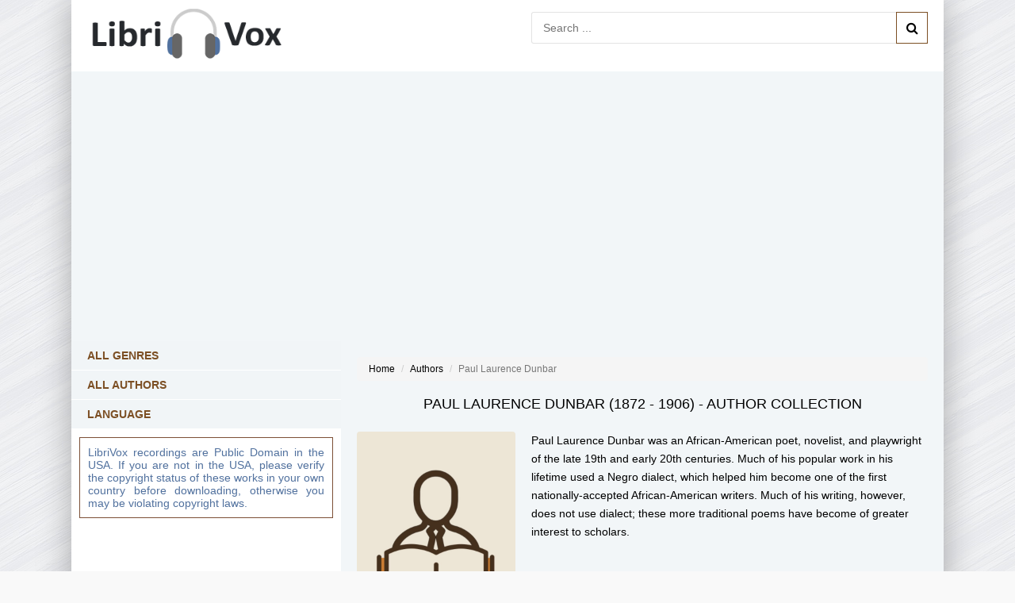

--- FILE ---
content_type: text/html; charset=UTF-8
request_url: https://librivox.club/author/244-paul-laurence-dunbar
body_size: 3865
content:
<!DOCTYPE html>
<html lang="en-US">
    <head>
        <!-- Global site tag (gtag.js) - Google Analytics -->
        <script async src="https://www.googletagmanager.com/gtag/js?id=UA-137175596-3"></script>
        <script>
            window.dataLayer = window.dataLayer || [];
            function gtag() {
                dataLayer.push(arguments);
            }
            gtag('js', new Date());

            gtag('config', 'UA-137175596-3');
        </script>
        <meta charset="UTF-8">
        <meta http-equiv="X-UA-Compatible" content="IE=edge">
        <meta name="viewport" content="width=device-width, initial-scale=1">
        <link rel="apple-touch-icon" sizes="57x57" href="/images/apple-icon-57x57.png">
        <link rel="apple-touch-icon" sizes="60x60" href="/images/apple-icon-60x60.png">
        <link rel="apple-touch-icon" sizes="72x72" href="/images/apple-icon-72x72.png">
        <link rel="apple-touch-icon" sizes="76x76" href="/images/apple-icon-76x76.png">
        <link rel="apple-touch-icon" sizes="114x114" href="/images/apple-icon-114x114.png">
        <link rel="apple-touch-icon" sizes="120x120" href="/images/apple-icon-120x120.png">
        <link rel="apple-touch-icon" sizes="144x144" href="/images/apple-icon-144x144.png">
        <link rel="apple-touch-icon" sizes="152x152" href="/images/apple-icon-152x152.png">
        <link rel="apple-touch-icon" sizes="180x180" href="/images/apple-icon-180x180.png">
        <link rel="icon" type="image/png" sizes="192x192"  href="/images/android-icon-192x192.png">
        <link rel="icon" type="image/png" sizes="32x32" href="/images/favicon-32x32.png">
        <link rel="icon" type="image/png" sizes="96x96" href="/images/favicon-96x96.png">
        <link rel="icon" type="image/png" sizes="16x16" href="/images/favicon-16x16.png">
        <link rel="manifest" href="/images/manifest.json">
        <meta name="msapplication-TileColor" content="#ffffff">
        <meta name="msapplication-TileImage" content="/images/ms-icon-144x144.png">
        <meta name="theme-color" content="#ffffff">
        <meta name="google-site-verification" content="EHOn_j3QPD3UFg0xreBjQtgTPwqIvOiPUvFpEZ8Ua1E" />
                <title>Free audiobooks by Paul Laurence Dunbar | Public domain LibriVox.club</title>
        <meta name="keywords" content="Paul Laurence Dunbar,audio books,free audio books,free audio book downloads,ebooks,mp3,ipod,itunes,books,audio,download,free,adventure,children,comedy,fairy tales,fantasy,fiction,historical fiction,history,humor,literature,mystery,non-fiction,philosophy,poetry,romance,religion,science fiction,short stories,teen,young adult">
<meta name="robots" content="index,follow">
<meta name="description" content="Free audio books by author Paul Laurence Dunbar. Audio previews, convenient categories and excellent search functionality make the public domain LibriVox.club your best source for free audio books.">
<meta property="og:title" content="Free audiobooks by Paul Laurence Dunbar | Public domain LibriVox.club">
<meta property="og:site_name" content="LibriVox.club">
<meta property="og:url" content="https://librivox.club/author/244-paul-laurence-dunbar">
<meta property="og:type" content="website">
<meta property="og:locale" content="en_US">
<meta property="og:description" content="Free audio books by author Paul Laurence Dunbar. Audio previews, convenient categories and excellent search functionality make the public domain LibriVox.club your best source for free audio books.">
<meta property="og:image" content="https://librivox.club/images/favicon-96x96.png">
<meta property="twitter:card" content="summary_large_image">
<meta name="csrf-param" content="_csrf-frontend">
<meta name="csrf-token" content="_DhM3rR4tBhdARyj-vKUNDBz1anodWoemlURBhkSSGbOXB7r-CHQUjlQZcCdnPBnXgeCwakUE0bbAHNKfmcKEw==">

<link href="https://librivox.club/images/logo.png" rel="image_src">
<link href="https://librivox.club/author/244-paul-laurence-dunbar" rel="canonical">
<link href="https://librivox.club/author/244-paul-laurence-dunbar/page-2" rel="next">
<link href="/assets/a4be8670/css/bootstrap.css" rel="stylesheet">
<link href="/css/site.css?v=0.1" rel="stylesheet">
<link href="/css/engine.css" rel="stylesheet">        <meta name="google-site-verification" content="e3rVxTcd0lU1prAcNA-cNCtAVXCHEaMJ9LnHyRLa8sI" />
        <meta name="msvalidate.01" content="AA16564B4C12D9EF3A07AE150AD0BB0A" />
        <script async src="https://pagead2.googlesyndication.com/pagead/js/adsbygoogle.js?client=ca-pub-5698857091572923" crossorigin="anonymous"></script>
    <body>
        
        <div class="wrap">

            <div class="block center fx-col">

<!--<div class="show-menu icon-l"><span class="fa fa-bars"></span>Genres</div>-->
                <div class="cols clearfix" id="cols">
                                                            
<main class="main clearfix fx-col grid-thumb" id="grid">
    <div class="speedbar nowrap">
        <ul class="breadcrumb"><li><a href="/">Home</a></li>
<li><a href="/authors">Authors</a></li>
<li class="active">Paul Laurence Dunbar</li>
</ul>    </div>
    <div class="shorts-header text-center">
        <h1>Paul Laurence Dunbar (1872 - 1906) - Author Collection</h1>
    </div>    
    <!-- END FTITLE -->		
    <div class="fcols clearfix">		
        <div class="fposter">            
            <img src="/images/none-a-img.jpg" alt="Paul Laurence Dunbar">
            <div class="sd-line"><span>Share:</span> <script src="https://cdn.jsdelivr.net/npm/yandex-share2/share.js"></script><div class="ya-share2" data-services="facebook,twitter,whatsapp,skype,telegram" style="display:inline-block;vertical-align: middle;"></div></div>
        </div>
        <div class="finfo">
                            <div class="full-text clearfix">
                Paul Laurence Dunbar was an African-American poet, novelist, and playwright of the late 19th and early 20th centuries. Much of his popular work in his lifetime used a Negro dialect, which helped him become one of the first nationally-accepted African-American writers. Much of his writing, however, does not use dialect; these more traditional poems have become of greater interest to scholars.                </div>
                     </div>
    </div>
    <div style="margin-bottom:15px"></div>
    <div class="items clearfix">
        <div id="dle-content">
            <h2 class="text-center">All audiobooks by Paul Laurence Dunbar</h2>
            <hr>
                    <div class="short clearfix with-mask">
            <div class="short-img img-box" title="Candle-Lightin' Time ">
                <img src="https://vvoqhuz9dcid9zx9.redirectto.cc/s05/2/0/2/4/7/candle-lightin-time-by-paul-laurence-dunbar.jpg" alt="Candle-Lightin' Time" title="Candle-Lightin' Time">
                <div class="mask flex-col ps-link" data-href="https://librivox.club/audio/20247-candle-lightin-time-by-paul-laurence-dunbar">
                    <span class="fa fa-music"></span>
                </div>		
            </div>
            <div class="short-text">
                <a class="short-title" href="https://librivox.club/audio/20247-candle-lightin-time-by-paul-laurence-dunbar">
                    Candle-Lightin' Time                                    </a>
            </div>
        </div> 
                <div class="short clearfix with-mask">
            <div class="short-img img-box" title="The Mystery ">
                <img src="https://vvoqhuz9dcid9zx9.redirectto.cc/s05/2/1/6/2/mystery-paul-laurence-dunbar.jpg" alt="The Mystery" title="The Mystery">
                <div class="mask flex-col ps-link" data-href="https://librivox.club/audio/2162-mystery-paul-laurence-dunbar">
                    <span class="fa fa-music"></span>
                </div>		
            </div>
            <div class="short-text">
                <a class="short-title" href="https://librivox.club/audio/2162-mystery-paul-laurence-dunbar">
                    The Mystery                                        <span>by Paul Laurence Dunbar</span>
                                    </a>
            </div>
        </div> 
                <div class="short clearfix with-mask">
            <div class="short-img img-box" title="Ere Sleep Comes Down to Soothe the Weary Eyes ">
                <img src="https://vvoqhuz9dcid9zx9.redirectto.cc/s05/1/0/8/9/6/ere-sleep-comes-down-to-soothe-the-weary-eyes-by-paul-laurence-dunbar.jpg" alt="Ere Sleep Comes Down to Soothe the Weary Eyes" title="Ere Sleep Comes Down to Soothe the Weary Eyes">
                <div class="mask flex-col ps-link" data-href="https://librivox.club/audio/10896-ere-sleep-comes-down-to-soothe-the-weary-eyes-by-paul-laurence-dunbar">
                    <span class="fa fa-music"></span>
                </div>		
            </div>
            <div class="short-text">
                <a class="short-title" href="https://librivox.club/audio/10896-ere-sleep-comes-down-to-soothe-the-weary-eyes-by-paul-laurence-dunbar">
                    Ere Sleep Comes Down to Soothe the Weary Eyes                                    </a>
            </div>
        </div> 
                <div class="short clearfix with-mask">
            <div class="short-img img-box" title="The Sport of the Gods ">
                <img src="https://vvoqhuz9dcid9zx9.redirectto.cc/s05/3/6/2/the-sport-of-the-gods-by-paul-laurence-dunbar.jpg" alt="The Sport of the Gods" title="The Sport of the Gods">
                <div class="mask flex-col ps-link" data-href="https://librivox.club/audio/362-the-sport-of-the-gods-by-paul-laurence-dunbar">
                    <span class="fa fa-music"></span>
                </div>		
            </div>
            <div class="short-text">
                <a class="short-title" href="https://librivox.club/audio/362-the-sport-of-the-gods-by-paul-laurence-dunbar">
                    The Sport of the Gods                                        <span>by Paul Laurence Dunbar</span>
                                    </a>
            </div>
        </div> 
                <div class="short clearfix with-mask">
            <div class="short-img img-box" title="Retort ">
                <img src="https://vvoqhuz9dcid9zx9.redirectto.cc/s05/1/2/7/6/retort-by-paul-laurence-dunbar.jpg" alt="Retort" title="Retort">
                <div class="mask flex-col ps-link" data-href="https://librivox.club/audio/1276-retort-by-paul-laurence-dunbar">
                    <span class="fa fa-music"></span>
                </div>		
            </div>
            <div class="short-text">
                <a class="short-title" href="https://librivox.club/audio/1276-retort-by-paul-laurence-dunbar">
                    Retort                                        <span>by Paul Laurence Dunbar</span>
                                    </a>
            </div>
        </div> 
                <div class="short clearfix with-mask">
            <div class="short-img img-box" title="The Strength of Gideon and Other Stories ">
                <img src="https://vvoqhuz9dcid9zx9.redirectto.cc/s05/1/0/8/2/9/the-strength-of-gideon-and-other-stories-by-paul-laurence-dunbar.jpg" alt="The Strength of Gideon and Other Stories" title="The Strength of Gideon and Other Stories">
                <div class="mask flex-col ps-link" data-href="https://librivox.club/audio/10829-the-strength-of-gideon-and-other-stories-by-paul-laurence-dunbar">
                    <span class="fa fa-music"></span>
                </div>		
            </div>
            <div class="short-text">
                <a class="short-title" href="https://librivox.club/audio/10829-the-strength-of-gideon-and-other-stories-by-paul-laurence-dunbar">
                    The Strength of Gideon and Other Stories                                    </a>
            </div>
        </div> 
                <div class="short clearfix with-mask">
            <div class="short-img img-box" title="Life’s Tragedy ">
                <img src="https://vvoqhuz9dcid9zx9.redirectto.cc/s05/9/3/3/1/lifes-tragedy-by-paul-laurence-dunbar.jpg" alt="Life’s Tragedy" title="Life’s Tragedy">
                <div class="mask flex-col ps-link" data-href="https://librivox.club/audio/9331-lifes-tragedy-by-paul-laurence-dunbar">
                    <span class="fa fa-music"></span>
                </div>		
            </div>
            <div class="short-text">
                <a class="short-title" href="https://librivox.club/audio/9331-lifes-tragedy-by-paul-laurence-dunbar">
                    Life’s Tragedy                                    </a>
            </div>
        </div> 
                <div class="short clearfix with-mask">
            <div class="short-img img-box" title="The Poet and The Baby ">
                <img src="https://vvoqhuz9dcid9zx9.redirectto.cc/s05/2/2/4/9/the-poet-and-the-baby-by-paul-laurence-dunbar.jpg" alt="The Poet and The Baby" title="The Poet and The Baby">
                <div class="mask flex-col ps-link" data-href="https://librivox.club/audio/2249-the-poet-and-the-baby-by-paul-laurence-dunbar">
                    <span class="fa fa-music"></span>
                </div>		
            </div>
            <div class="short-text">
                <a class="short-title" href="https://librivox.club/audio/2249-the-poet-and-the-baby-by-paul-laurence-dunbar">
                    The Poet and The Baby                                        <span>by Paul Laurence Dunbar</span>
                                    </a>
            </div>
        </div> 
                <div class="short clearfix with-mask">
            <div class="short-img img-box" title="In Old Plantation Days ">
                <img src="https://vvoqhuz9dcid9zx9.redirectto.cc/s05/1/7/7/7/3/in-old-plantation-days-by-paul-laurence-dunbar.jpg" alt="In Old Plantation Days" title="In Old Plantation Days">
                <div class="mask flex-col ps-link" data-href="https://librivox.club/audio/17773-in-old-plantation-days-by-paul-laurence-dunbar">
                    <span class="fa fa-music"></span>
                </div>		
            </div>
            <div class="short-text">
                <a class="short-title" href="https://librivox.club/audio/17773-in-old-plantation-days-by-paul-laurence-dunbar">
                    In Old Plantation Days                                    </a>
            </div>
        </div> 
        
            <div class="bottom-nav clr ignore-select" id="bottom-nav">
                <div class="pagi-nav clearfix">
                    <ul class="pagination"><li class="prev disabled"><span>&laquo;</span></li>
<li class="active"><a href="/author/244-paul-laurence-dunbar/page-1" data-page="0">1</a></li>
<li><a href="/author/244-paul-laurence-dunbar/page-2" data-page="1">2</a></li>
<li class="next"><a href="/author/244-paul-laurence-dunbar/page-2" data-page="1">&raquo;</a></li></ul>   
                </div>
            </div>
            <!-- librivox.club - bottom -->
                        <ins class="adsbygoogle"
                             style="display:block"
                             data-ad-client="ca-pub-5698857091572923"
                             data-ad-slot="9067729904"
                             data-ad-format="auto"
                             data-full-width-responsive="true"></ins>
                        <script>
                             (adsbygoogle = window.adsbygoogle || []).push({});
                        </script>            <!--/noindex-->
        </div>
    </div>
</main>

<!-- END MAIN -->			
<aside class="side">				
<div class="side-box">
    <div class="side-bt" style="border-bottom:1px solid white;">
        <a href="https://librivox.club/genres" title="All Genres" style="color:#7c4f24;font-weight:600">All Genres</a>    
    </div>    
    <div class="side-bt" style="border-bottom:1px solid white;">
        <a href="https://librivox.club/authors" title="All Authors" style="color:#7c4f24;font-weight:600">All Authors</a>
    </div>    
    <div class="side-bt" style="border-bottom:1px solid white;">
        <a href="https://librivox.club/languages" title="All Authors" style="color:#7c4f24;font-weight:600">Language</a>
    </div>    
</div>
<div class="side-box">
    <div style="color:#51719e;padding:10px;text-align:justify;border:1px solid #7c4f36;margin:10px;">
        LibriVox recordings are Public Domain in the USA. If you are not in the USA, please verify the copyright status of these works in your own country before downloading, otherwise you may be violating copyright laws.
    </div>
</div>
<!-- librivox.club - sidebar -->
                        <ins class="adsbygoogle"
                             style="display:block"
                             data-ad-client="ca-pub-5698857091572923"
                             data-ad-slot="2795456282"
                             data-ad-format="auto"
                             data-full-width-responsive="true"></ins>
                        <script>
                             (adsbygoogle = window.adsbygoogle || []).push({});
                        </script> 
</aside>			
<!-- END SIDE -->		

                </div>
                <div class="header flex-row">

                    <a href="/" class="logotype" title="Home"><img src="/images/logo.png" alt="Free public domain audiobooks LibriVox"></a>
                    <div class="search-wrap">
                        <form id="quicksearch" method="get" action="/search">
                            <div class="search-box">
                                <input id="story" name="s" minlength="3" placeholder="Search ..." type="text" required>                                
                                <button type="submit" title="search"><span class="fa fa-search"></span></button>                                
                            </div>
                        </form>
                    </div>
                </div>
                <div class="center fx-col" style="order:2;padding:30px 0;">
                    <!-- librivox.club - top -->
                        <ins class="adsbygoogle"
                             style="display:block"
                             data-ad-client="ca-pub-5698857091572923"
                             data-ad-slot="3077036627"
                             data-ad-format="auto"
                             data-full-width-responsive="true"></ins>
                        <script>
                             (adsbygoogle = window.adsbygoogle || []).push({});
                        </script>                </div>
                <div class="footer flex-row center">
                    <div class="fleft">
                        <a href="https://librivox.club/site/contact" title="Contact" rel="nofollow">Contact</a>                
                    </div>
                    <div class="fright">
                        Copyright 2026, LibriVox.club
                    </div>
                    <div>
                    </div>
                </div>
            </div>
        </div>
        <script src="/assets/7306f02d/jquery.js"></script>
<script src="/assets/9afd4be7/yii.js"></script>
<script src="/js/main.js"></script>             
    </body>

    
</html>


--- FILE ---
content_type: text/html; charset=utf-8
request_url: https://www.google.com/recaptcha/api2/aframe
body_size: 266
content:
<!DOCTYPE HTML><html><head><meta http-equiv="content-type" content="text/html; charset=UTF-8"></head><body><script nonce="0VrHkIDdh2LnyvlPzemtHg">/** Anti-fraud and anti-abuse applications only. See google.com/recaptcha */ try{var clients={'sodar':'https://pagead2.googlesyndication.com/pagead/sodar?'};window.addEventListener("message",function(a){try{if(a.source===window.parent){var b=JSON.parse(a.data);var c=clients[b['id']];if(c){var d=document.createElement('img');d.src=c+b['params']+'&rc='+(localStorage.getItem("rc::a")?sessionStorage.getItem("rc::b"):"");window.document.body.appendChild(d);sessionStorage.setItem("rc::e",parseInt(sessionStorage.getItem("rc::e")||0)+1);localStorage.setItem("rc::h",'1769977387607');}}}catch(b){}});window.parent.postMessage("_grecaptcha_ready", "*");}catch(b){}</script></body></html>